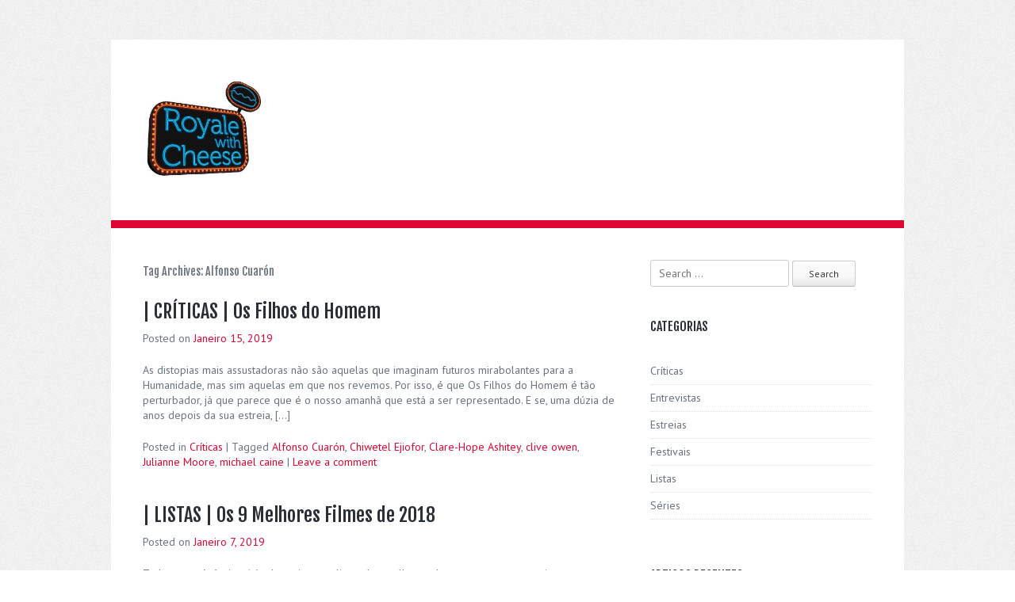

--- FILE ---
content_type: text/html; charset=UTF-8
request_url: http://royalewithcheese.pt/tag/alfonso-cuaron/
body_size: 62625
content:
<!DOCTYPE html>
<html lang="pt-PT">
<head>
<meta charset="UTF-8" />
<meta name="viewport" content="width=device-width" />
<title>Alfonso Cuarón | Royale With Cheese</title>
<link rel="profile" href="http://gmpg.org/xfn/11" />
<link rel="pingback" href="http://royalewithcheese.pt/xmlrpc.php" />

<link href='http://fonts.googleapis.com/css?family=Fjalla+One' rel='stylesheet' type='text/css'>
<link href='http://fonts.googleapis.com/css?family=PT+Sans:400,700' rel='stylesheet' type='text/css'>


<!--[if lt IE 9]>
<script src="http://royalewithcheese.pt/wp-content/themes/Mordor/js/html5.js" type="text/javascript"></script>
<![endif]-->

<meta name='robots' content='max-image-preview:large' />
	<style>img:is([sizes="auto" i], [sizes^="auto," i]) { contain-intrinsic-size: 3000px 1500px }</style>
	<link rel='dns-prefetch' href='//secure.gravatar.com' />
<link rel='dns-prefetch' href='//stats.wp.com' />
<link rel='dns-prefetch' href='//v0.wordpress.com' />
<link rel="alternate" type="application/rss+xml" title="Royale With Cheese &raquo; Feed" href="http://royalewithcheese.pt/feed/" />
<link rel="alternate" type="application/rss+xml" title="Royale With Cheese &raquo; Feed de comentários" href="http://royalewithcheese.pt/comments/feed/" />
<link rel="alternate" type="application/rss+xml" title="Feed de etiquetas Royale With Cheese &raquo; Alfonso Cuarón" href="http://royalewithcheese.pt/tag/alfonso-cuaron/feed/" />
<script type="text/javascript">
/* <![CDATA[ */
window._wpemojiSettings = {"baseUrl":"https:\/\/s.w.org\/images\/core\/emoji\/16.0.1\/72x72\/","ext":".png","svgUrl":"https:\/\/s.w.org\/images\/core\/emoji\/16.0.1\/svg\/","svgExt":".svg","source":{"concatemoji":"http:\/\/royalewithcheese.pt\/wp-includes\/js\/wp-emoji-release.min.js?ver=6.8.3"}};
/*! This file is auto-generated */
!function(s,n){var o,i,e;function c(e){try{var t={supportTests:e,timestamp:(new Date).valueOf()};sessionStorage.setItem(o,JSON.stringify(t))}catch(e){}}function p(e,t,n){e.clearRect(0,0,e.canvas.width,e.canvas.height),e.fillText(t,0,0);var t=new Uint32Array(e.getImageData(0,0,e.canvas.width,e.canvas.height).data),a=(e.clearRect(0,0,e.canvas.width,e.canvas.height),e.fillText(n,0,0),new Uint32Array(e.getImageData(0,0,e.canvas.width,e.canvas.height).data));return t.every(function(e,t){return e===a[t]})}function u(e,t){e.clearRect(0,0,e.canvas.width,e.canvas.height),e.fillText(t,0,0);for(var n=e.getImageData(16,16,1,1),a=0;a<n.data.length;a++)if(0!==n.data[a])return!1;return!0}function f(e,t,n,a){switch(t){case"flag":return n(e,"\ud83c\udff3\ufe0f\u200d\u26a7\ufe0f","\ud83c\udff3\ufe0f\u200b\u26a7\ufe0f")?!1:!n(e,"\ud83c\udde8\ud83c\uddf6","\ud83c\udde8\u200b\ud83c\uddf6")&&!n(e,"\ud83c\udff4\udb40\udc67\udb40\udc62\udb40\udc65\udb40\udc6e\udb40\udc67\udb40\udc7f","\ud83c\udff4\u200b\udb40\udc67\u200b\udb40\udc62\u200b\udb40\udc65\u200b\udb40\udc6e\u200b\udb40\udc67\u200b\udb40\udc7f");case"emoji":return!a(e,"\ud83e\udedf")}return!1}function g(e,t,n,a){var r="undefined"!=typeof WorkerGlobalScope&&self instanceof WorkerGlobalScope?new OffscreenCanvas(300,150):s.createElement("canvas"),o=r.getContext("2d",{willReadFrequently:!0}),i=(o.textBaseline="top",o.font="600 32px Arial",{});return e.forEach(function(e){i[e]=t(o,e,n,a)}),i}function t(e){var t=s.createElement("script");t.src=e,t.defer=!0,s.head.appendChild(t)}"undefined"!=typeof Promise&&(o="wpEmojiSettingsSupports",i=["flag","emoji"],n.supports={everything:!0,everythingExceptFlag:!0},e=new Promise(function(e){s.addEventListener("DOMContentLoaded",e,{once:!0})}),new Promise(function(t){var n=function(){try{var e=JSON.parse(sessionStorage.getItem(o));if("object"==typeof e&&"number"==typeof e.timestamp&&(new Date).valueOf()<e.timestamp+604800&&"object"==typeof e.supportTests)return e.supportTests}catch(e){}return null}();if(!n){if("undefined"!=typeof Worker&&"undefined"!=typeof OffscreenCanvas&&"undefined"!=typeof URL&&URL.createObjectURL&&"undefined"!=typeof Blob)try{var e="postMessage("+g.toString()+"("+[JSON.stringify(i),f.toString(),p.toString(),u.toString()].join(",")+"));",a=new Blob([e],{type:"text/javascript"}),r=new Worker(URL.createObjectURL(a),{name:"wpTestEmojiSupports"});return void(r.onmessage=function(e){c(n=e.data),r.terminate(),t(n)})}catch(e){}c(n=g(i,f,p,u))}t(n)}).then(function(e){for(var t in e)n.supports[t]=e[t],n.supports.everything=n.supports.everything&&n.supports[t],"flag"!==t&&(n.supports.everythingExceptFlag=n.supports.everythingExceptFlag&&n.supports[t]);n.supports.everythingExceptFlag=n.supports.everythingExceptFlag&&!n.supports.flag,n.DOMReady=!1,n.readyCallback=function(){n.DOMReady=!0}}).then(function(){return e}).then(function(){var e;n.supports.everything||(n.readyCallback(),(e=n.source||{}).concatemoji?t(e.concatemoji):e.wpemoji&&e.twemoji&&(t(e.twemoji),t(e.wpemoji)))}))}((window,document),window._wpemojiSettings);
/* ]]> */
</script>
<style id='wp-emoji-styles-inline-css' type='text/css'>

	img.wp-smiley, img.emoji {
		display: inline !important;
		border: none !important;
		box-shadow: none !important;
		height: 1em !important;
		width: 1em !important;
		margin: 0 0.07em !important;
		vertical-align: -0.1em !important;
		background: none !important;
		padding: 0 !important;
	}
</style>
<link rel='stylesheet' id='wp-block-library-css' href='http://royalewithcheese.pt/wp-includes/css/dist/block-library/style.min.css?ver=6.8.3' type='text/css' media='all' />
<style id='classic-theme-styles-inline-css' type='text/css'>
/*! This file is auto-generated */
.wp-block-button__link{color:#fff;background-color:#32373c;border-radius:9999px;box-shadow:none;text-decoration:none;padding:calc(.667em + 2px) calc(1.333em + 2px);font-size:1.125em}.wp-block-file__button{background:#32373c;color:#fff;text-decoration:none}
</style>
<link rel='stylesheet' id='mediaelement-css' href='http://royalewithcheese.pt/wp-includes/js/mediaelement/mediaelementplayer-legacy.min.css?ver=4.2.17' type='text/css' media='all' />
<link rel='stylesheet' id='wp-mediaelement-css' href='http://royalewithcheese.pt/wp-includes/js/mediaelement/wp-mediaelement.min.css?ver=6.8.3' type='text/css' media='all' />
<style id='jetpack-sharing-buttons-style-inline-css' type='text/css'>
.jetpack-sharing-buttons__services-list{display:flex;flex-direction:row;flex-wrap:wrap;gap:0;list-style-type:none;margin:5px;padding:0}.jetpack-sharing-buttons__services-list.has-small-icon-size{font-size:12px}.jetpack-sharing-buttons__services-list.has-normal-icon-size{font-size:16px}.jetpack-sharing-buttons__services-list.has-large-icon-size{font-size:24px}.jetpack-sharing-buttons__services-list.has-huge-icon-size{font-size:36px}@media print{.jetpack-sharing-buttons__services-list{display:none!important}}.editor-styles-wrapper .wp-block-jetpack-sharing-buttons{gap:0;padding-inline-start:0}ul.jetpack-sharing-buttons__services-list.has-background{padding:1.25em 2.375em}
</style>
<style id='global-styles-inline-css' type='text/css'>
:root{--wp--preset--aspect-ratio--square: 1;--wp--preset--aspect-ratio--4-3: 4/3;--wp--preset--aspect-ratio--3-4: 3/4;--wp--preset--aspect-ratio--3-2: 3/2;--wp--preset--aspect-ratio--2-3: 2/3;--wp--preset--aspect-ratio--16-9: 16/9;--wp--preset--aspect-ratio--9-16: 9/16;--wp--preset--color--black: #000000;--wp--preset--color--cyan-bluish-gray: #abb8c3;--wp--preset--color--white: #ffffff;--wp--preset--color--pale-pink: #f78da7;--wp--preset--color--vivid-red: #cf2e2e;--wp--preset--color--luminous-vivid-orange: #ff6900;--wp--preset--color--luminous-vivid-amber: #fcb900;--wp--preset--color--light-green-cyan: #7bdcb5;--wp--preset--color--vivid-green-cyan: #00d084;--wp--preset--color--pale-cyan-blue: #8ed1fc;--wp--preset--color--vivid-cyan-blue: #0693e3;--wp--preset--color--vivid-purple: #9b51e0;--wp--preset--gradient--vivid-cyan-blue-to-vivid-purple: linear-gradient(135deg,rgba(6,147,227,1) 0%,rgb(155,81,224) 100%);--wp--preset--gradient--light-green-cyan-to-vivid-green-cyan: linear-gradient(135deg,rgb(122,220,180) 0%,rgb(0,208,130) 100%);--wp--preset--gradient--luminous-vivid-amber-to-luminous-vivid-orange: linear-gradient(135deg,rgba(252,185,0,1) 0%,rgba(255,105,0,1) 100%);--wp--preset--gradient--luminous-vivid-orange-to-vivid-red: linear-gradient(135deg,rgba(255,105,0,1) 0%,rgb(207,46,46) 100%);--wp--preset--gradient--very-light-gray-to-cyan-bluish-gray: linear-gradient(135deg,rgb(238,238,238) 0%,rgb(169,184,195) 100%);--wp--preset--gradient--cool-to-warm-spectrum: linear-gradient(135deg,rgb(74,234,220) 0%,rgb(151,120,209) 20%,rgb(207,42,186) 40%,rgb(238,44,130) 60%,rgb(251,105,98) 80%,rgb(254,248,76) 100%);--wp--preset--gradient--blush-light-purple: linear-gradient(135deg,rgb(255,206,236) 0%,rgb(152,150,240) 100%);--wp--preset--gradient--blush-bordeaux: linear-gradient(135deg,rgb(254,205,165) 0%,rgb(254,45,45) 50%,rgb(107,0,62) 100%);--wp--preset--gradient--luminous-dusk: linear-gradient(135deg,rgb(255,203,112) 0%,rgb(199,81,192) 50%,rgb(65,88,208) 100%);--wp--preset--gradient--pale-ocean: linear-gradient(135deg,rgb(255,245,203) 0%,rgb(182,227,212) 50%,rgb(51,167,181) 100%);--wp--preset--gradient--electric-grass: linear-gradient(135deg,rgb(202,248,128) 0%,rgb(113,206,126) 100%);--wp--preset--gradient--midnight: linear-gradient(135deg,rgb(2,3,129) 0%,rgb(40,116,252) 100%);--wp--preset--font-size--small: 13px;--wp--preset--font-size--medium: 20px;--wp--preset--font-size--large: 36px;--wp--preset--font-size--x-large: 42px;--wp--preset--spacing--20: 0.44rem;--wp--preset--spacing--30: 0.67rem;--wp--preset--spacing--40: 1rem;--wp--preset--spacing--50: 1.5rem;--wp--preset--spacing--60: 2.25rem;--wp--preset--spacing--70: 3.38rem;--wp--preset--spacing--80: 5.06rem;--wp--preset--shadow--natural: 6px 6px 9px rgba(0, 0, 0, 0.2);--wp--preset--shadow--deep: 12px 12px 50px rgba(0, 0, 0, 0.4);--wp--preset--shadow--sharp: 6px 6px 0px rgba(0, 0, 0, 0.2);--wp--preset--shadow--outlined: 6px 6px 0px -3px rgba(255, 255, 255, 1), 6px 6px rgba(0, 0, 0, 1);--wp--preset--shadow--crisp: 6px 6px 0px rgba(0, 0, 0, 1);}:where(.is-layout-flex){gap: 0.5em;}:where(.is-layout-grid){gap: 0.5em;}body .is-layout-flex{display: flex;}.is-layout-flex{flex-wrap: wrap;align-items: center;}.is-layout-flex > :is(*, div){margin: 0;}body .is-layout-grid{display: grid;}.is-layout-grid > :is(*, div){margin: 0;}:where(.wp-block-columns.is-layout-flex){gap: 2em;}:where(.wp-block-columns.is-layout-grid){gap: 2em;}:where(.wp-block-post-template.is-layout-flex){gap: 1.25em;}:where(.wp-block-post-template.is-layout-grid){gap: 1.25em;}.has-black-color{color: var(--wp--preset--color--black) !important;}.has-cyan-bluish-gray-color{color: var(--wp--preset--color--cyan-bluish-gray) !important;}.has-white-color{color: var(--wp--preset--color--white) !important;}.has-pale-pink-color{color: var(--wp--preset--color--pale-pink) !important;}.has-vivid-red-color{color: var(--wp--preset--color--vivid-red) !important;}.has-luminous-vivid-orange-color{color: var(--wp--preset--color--luminous-vivid-orange) !important;}.has-luminous-vivid-amber-color{color: var(--wp--preset--color--luminous-vivid-amber) !important;}.has-light-green-cyan-color{color: var(--wp--preset--color--light-green-cyan) !important;}.has-vivid-green-cyan-color{color: var(--wp--preset--color--vivid-green-cyan) !important;}.has-pale-cyan-blue-color{color: var(--wp--preset--color--pale-cyan-blue) !important;}.has-vivid-cyan-blue-color{color: var(--wp--preset--color--vivid-cyan-blue) !important;}.has-vivid-purple-color{color: var(--wp--preset--color--vivid-purple) !important;}.has-black-background-color{background-color: var(--wp--preset--color--black) !important;}.has-cyan-bluish-gray-background-color{background-color: var(--wp--preset--color--cyan-bluish-gray) !important;}.has-white-background-color{background-color: var(--wp--preset--color--white) !important;}.has-pale-pink-background-color{background-color: var(--wp--preset--color--pale-pink) !important;}.has-vivid-red-background-color{background-color: var(--wp--preset--color--vivid-red) !important;}.has-luminous-vivid-orange-background-color{background-color: var(--wp--preset--color--luminous-vivid-orange) !important;}.has-luminous-vivid-amber-background-color{background-color: var(--wp--preset--color--luminous-vivid-amber) !important;}.has-light-green-cyan-background-color{background-color: var(--wp--preset--color--light-green-cyan) !important;}.has-vivid-green-cyan-background-color{background-color: var(--wp--preset--color--vivid-green-cyan) !important;}.has-pale-cyan-blue-background-color{background-color: var(--wp--preset--color--pale-cyan-blue) !important;}.has-vivid-cyan-blue-background-color{background-color: var(--wp--preset--color--vivid-cyan-blue) !important;}.has-vivid-purple-background-color{background-color: var(--wp--preset--color--vivid-purple) !important;}.has-black-border-color{border-color: var(--wp--preset--color--black) !important;}.has-cyan-bluish-gray-border-color{border-color: var(--wp--preset--color--cyan-bluish-gray) !important;}.has-white-border-color{border-color: var(--wp--preset--color--white) !important;}.has-pale-pink-border-color{border-color: var(--wp--preset--color--pale-pink) !important;}.has-vivid-red-border-color{border-color: var(--wp--preset--color--vivid-red) !important;}.has-luminous-vivid-orange-border-color{border-color: var(--wp--preset--color--luminous-vivid-orange) !important;}.has-luminous-vivid-amber-border-color{border-color: var(--wp--preset--color--luminous-vivid-amber) !important;}.has-light-green-cyan-border-color{border-color: var(--wp--preset--color--light-green-cyan) !important;}.has-vivid-green-cyan-border-color{border-color: var(--wp--preset--color--vivid-green-cyan) !important;}.has-pale-cyan-blue-border-color{border-color: var(--wp--preset--color--pale-cyan-blue) !important;}.has-vivid-cyan-blue-border-color{border-color: var(--wp--preset--color--vivid-cyan-blue) !important;}.has-vivid-purple-border-color{border-color: var(--wp--preset--color--vivid-purple) !important;}.has-vivid-cyan-blue-to-vivid-purple-gradient-background{background: var(--wp--preset--gradient--vivid-cyan-blue-to-vivid-purple) !important;}.has-light-green-cyan-to-vivid-green-cyan-gradient-background{background: var(--wp--preset--gradient--light-green-cyan-to-vivid-green-cyan) !important;}.has-luminous-vivid-amber-to-luminous-vivid-orange-gradient-background{background: var(--wp--preset--gradient--luminous-vivid-amber-to-luminous-vivid-orange) !important;}.has-luminous-vivid-orange-to-vivid-red-gradient-background{background: var(--wp--preset--gradient--luminous-vivid-orange-to-vivid-red) !important;}.has-very-light-gray-to-cyan-bluish-gray-gradient-background{background: var(--wp--preset--gradient--very-light-gray-to-cyan-bluish-gray) !important;}.has-cool-to-warm-spectrum-gradient-background{background: var(--wp--preset--gradient--cool-to-warm-spectrum) !important;}.has-blush-light-purple-gradient-background{background: var(--wp--preset--gradient--blush-light-purple) !important;}.has-blush-bordeaux-gradient-background{background: var(--wp--preset--gradient--blush-bordeaux) !important;}.has-luminous-dusk-gradient-background{background: var(--wp--preset--gradient--luminous-dusk) !important;}.has-pale-ocean-gradient-background{background: var(--wp--preset--gradient--pale-ocean) !important;}.has-electric-grass-gradient-background{background: var(--wp--preset--gradient--electric-grass) !important;}.has-midnight-gradient-background{background: var(--wp--preset--gradient--midnight) !important;}.has-small-font-size{font-size: var(--wp--preset--font-size--small) !important;}.has-medium-font-size{font-size: var(--wp--preset--font-size--medium) !important;}.has-large-font-size{font-size: var(--wp--preset--font-size--large) !important;}.has-x-large-font-size{font-size: var(--wp--preset--font-size--x-large) !important;}
:where(.wp-block-post-template.is-layout-flex){gap: 1.25em;}:where(.wp-block-post-template.is-layout-grid){gap: 1.25em;}
:where(.wp-block-columns.is-layout-flex){gap: 2em;}:where(.wp-block-columns.is-layout-grid){gap: 2em;}
:root :where(.wp-block-pullquote){font-size: 1.5em;line-height: 1.6;}
</style>
<link rel='stylesheet' id='style-css' href='http://royalewithcheese.pt/wp-content/themes/Mordor/style.css?ver=6.8.3' type='text/css' media='all' />
<link rel='stylesheet' id='grid-css' href='http://royalewithcheese.pt/wp-content/themes/Mordor/css/grid.css?ver=6.8.3' type='text/css' media='all' />
<link rel='stylesheet' id='theme-css' href='http://royalewithcheese.pt/wp-content/themes/Mordor/css/theme.css?ver=6.8.3' type='text/css' media='all' />
<link rel='stylesheet' id='flexslider-css' href='http://royalewithcheese.pt/wp-content/themes/Mordor/css/flexslider.css?ver=6.8.3' type='text/css' media='all' />
<script type="text/javascript" src="http://royalewithcheese.pt/wp-includes/js/jquery/jquery.min.js?ver=3.7.1" id="jquery-core-js"></script>
<script type="text/javascript" src="http://royalewithcheese.pt/wp-includes/js/jquery/jquery-migrate.min.js?ver=3.4.1" id="jquery-migrate-js"></script>
<link rel="https://api.w.org/" href="http://royalewithcheese.pt/wp-json/" /><link rel="alternate" title="JSON" type="application/json" href="http://royalewithcheese.pt/wp-json/wp/v2/tags/1894" /><link rel="EditURI" type="application/rsd+xml" title="RSD" href="http://royalewithcheese.pt/xmlrpc.php?rsd" />
<meta name="generator" content="WordPress 6.8.3" />
	<style>img#wpstats{display:none}</style>
		
<!-- Jetpack Open Graph Tags -->
<meta property="og:type" content="website" />
<meta property="og:title" content="Alfonso Cuarón &#8211; Royale With Cheese" />
<meta property="og:url" content="http://royalewithcheese.pt/tag/alfonso-cuaron/" />
<meta property="og:site_name" content="Royale With Cheese" />
<meta property="og:image" content="https://s0.wp.com/i/blank.jpg" />
<meta property="og:image:width" content="200" />
<meta property="og:image:height" content="200" />
<meta property="og:image:alt" content="" />
<meta property="og:locale" content="pt_PT" />

<!-- End Jetpack Open Graph Tags -->
</head>

<body class="archive tag tag-alfonso-cuaron tag-1894 wp-theme-Mordor">
<div id="page" class="hfeed site ">
	
	<header id="masthead" class="site-header container_12 cf" role="banner">
		<div class="grid_4">
			
					<h1 class="site-title logo"><a class="mylogo" rel="home" href="http://royalewithcheese.pt/" title="Royale With Cheese"><img relWidth="150" relHeight="300" id="ft_logo" src="http://royalewithcheese.pt/wp-content/uploads/2016/08/imageedit_2_5277765907.jpg" alt="" /></a></h1>
	
			
		</div>
		<div class="grid_8">
				</div>
	</header><!-- #masthead .site-header -->

	<div id="main" class="site-main"><div class="container_12 main-cover cf">
		<section id="primary" class="content-area grid_8">
			<div id="content" class="site-content" role="main">

			
				<header class="page-header">
					<h1 class="page-title">
						Tag Archives: <span>Alfonso Cuarón</span>					</h1>
									</header><!-- .page-header -->

								
					
<article id="post-4014" class="post-4014 post type-post status-publish format-standard has-post-thumbnail hentry category-criticas tag-alfonso-cuaron tag-chiwetel-ejiofor tag-clare-hope-ashitey tag-clive-owen tag-julianne-moore tag-michael-caine">
	<header class="entry-header">
		<h1 class="entry-title"><a href="http://royalewithcheese.pt/2019/01/15/criticas-os-filhos-do-homem/" title="Permalink to | CRÍTICAS | Os Filhos do Homem" rel="bookmark">| CRÍTICAS | Os Filhos do Homem</a></h1>

				<div class="entry-meta">
			Posted on <a href="http://royalewithcheese.pt/2019/01/15/criticas-os-filhos-do-homem/" title="12:33 pm" rel="bookmark"><time class="entry-date" datetime="2019-01-15T12:33:15+00:00" pubdate>Janeiro 15, 2019</time></a><span class="byline"> by <span class="author vcard"><a class="url fn n" href="http://royalewithcheese.pt/author/dermot/" title="View all posts by dermot" rel="author">dermot</a></span></span>		</div><!-- .entry-meta -->
			</header><!-- .entry-header -->


	<div class="entry-summary">
		<p>As distopias mais assustadoras não são aquelas que imaginam futuros mirabolantes para a Humanidade, mas sim aquelas em que nos revemos. Por isso, é que Os Filhos do Homem é tão perturbador, já que parece que é o nosso amanhã que está a ser representado. E se, uma dúzia de anos depois da sua estreia, [&hellip;]</p>
	</div><!-- .entry-summary -->


	<footer class="entry-meta">
								<span class="cat-links">
				Posted in <a href="http://royalewithcheese.pt/category/criticas/" rel="category tag">Críticas</a>			</span>
			
						<span class="sep"> | </span>
			<span class="tag-links">
				Tagged <a href="http://royalewithcheese.pt/tag/alfonso-cuaron/" rel="tag">Alfonso Cuarón</a>, <a href="http://royalewithcheese.pt/tag/chiwetel-ejiofor/" rel="tag">Chiwetel Ejiofor</a>, <a href="http://royalewithcheese.pt/tag/clare-hope-ashitey/" rel="tag">Clare-Hope Ashitey</a>, <a href="http://royalewithcheese.pt/tag/clive-owen/" rel="tag">clive owen</a>, <a href="http://royalewithcheese.pt/tag/julianne-moore/" rel="tag">Julianne Moore</a>, <a href="http://royalewithcheese.pt/tag/michael-caine/" rel="tag">michael caine</a>			</span>
					
				<span class="sep"> | </span>
		<span class="comments-link"><a href="http://royalewithcheese.pt/2019/01/15/criticas-os-filhos-do-homem/#respond">Leave a comment</a></span>
		
			</footer><!-- .entry-meta -->
</article><!-- #post-4014 -->

				
					
<article id="post-4023" class="post-4023 post type-post status-publish format-standard has-post-thumbnail hentry category-listas tag-2337 tag-alfonso-cuaron tag-armando-iannucci tag-bruno-de-almeida tag-hannah-gadsby tag-hirokazu-koreeda tag-john-krasinski tag-melhores-filmes-de-2018 tag-netflix tag-sean-baker tag-spike-lee tag-xavier-legrand tag-yorgos-lanthimos">
	<header class="entry-header">
		<h1 class="entry-title"><a href="http://royalewithcheese.pt/2019/01/07/criticas-os-9-melhores-filmes-de-2018/" title="Permalink to | LISTAS | Os 9 Melhores Filmes de 2018" rel="bookmark">| LISTAS | Os 9 Melhores Filmes de 2018</a></h1>

				<div class="entry-meta">
			Posted on <a href="http://royalewithcheese.pt/2019/01/07/criticas-os-9-melhores-filmes-de-2018/" title="4:41 pm" rel="bookmark"><time class="entry-date" datetime="2019-01-07T16:41:35+00:00" pubdate>Janeiro 7, 2019</time></a><span class="byline"> by <span class="author vcard"><a class="url fn n" href="http://royalewithcheese.pt/author/dermot/" title="View all posts by dermot" rel="author">dermot</a></span></span>		</div><!-- .entry-meta -->
			</header><!-- .entry-header -->


	<div class="entry-summary">
		<p>Todos anos é tão inevitável surgirem as listas dos melhores do ano, como o respectivo texto a acompanhar a dizer como foi difícil fazer a escolha. No entanto, este ano a coisa não podia ser mais sincera. É que foi mesmo difícil escolher os melhores. E não por terem sido muitos&#8230; Por isso, este ano [&hellip;]</p>
	</div><!-- .entry-summary -->


	<footer class="entry-meta">
								<span class="cat-links">
				Posted in <a href="http://royalewithcheese.pt/category/listas/" rel="category tag">Listas</a>			</span>
			
						<span class="sep"> | </span>
			<span class="tag-links">
				Tagged <a href="http://royalewithcheese.pt/tag/2018/" rel="tag">2018</a>, <a href="http://royalewithcheese.pt/tag/alfonso-cuaron/" rel="tag">Alfonso Cuarón</a>, <a href="http://royalewithcheese.pt/tag/armando-iannucci/" rel="tag">Armando Iannucci</a>, <a href="http://royalewithcheese.pt/tag/bruno-de-almeida/" rel="tag">bruno de almeida</a>, <a href="http://royalewithcheese.pt/tag/hannah-gadsby/" rel="tag">hannah gadsby</a>, <a href="http://royalewithcheese.pt/tag/hirokazu-koreeda/" rel="tag">Hirokazu Koreeda</a>, <a href="http://royalewithcheese.pt/tag/john-krasinski/" rel="tag">John Krasinski</a>, <a href="http://royalewithcheese.pt/tag/melhores-filmes-de-2018/" rel="tag">melhores filmes de 2018</a>, <a href="http://royalewithcheese.pt/tag/netflix/" rel="tag">netflix</a>, <a href="http://royalewithcheese.pt/tag/sean-baker/" rel="tag">sean baker</a>, <a href="http://royalewithcheese.pt/tag/spike-lee/" rel="tag">Spike Lee</a>, <a href="http://royalewithcheese.pt/tag/xavier-legrand/" rel="tag">Xavier Legrand</a>, <a href="http://royalewithcheese.pt/tag/yorgos-lanthimos/" rel="tag">yorgos lanthimos</a>			</span>
					
				<span class="sep"> | </span>
		<span class="comments-link"><a href="http://royalewithcheese.pt/2019/01/07/criticas-os-9-melhores-filmes-de-2018/#respond">Leave a comment</a></span>
		
			</footer><!-- .entry-meta -->
</article><!-- #post-4023 -->

				
					
<article id="post-3969" class="post-3969 post type-post status-publish format-standard has-post-thumbnail hentry category-listas tag-2337 tag-adam-driver tag-alfonso-cuaron tag-bart-layton tag-boots-riley tag-childish-gambino tag-coralie-fargeat tag-denzel-washington tag-drew-barrymore tag-drew-goddard tag-jeff-bridges tag-joaquin-phoenix tag-katharina-muckstein tag-kevin-spacey tag-lars-von-trier tag-lynne-ramsay tag-matilda-lutz tag-matt-dillon tag-melhores-filmes-de-2018 tag-mr-bubz tag-netflix tag-pawel-pawlikowski tag-sara-galvao tag-sophie-stockinger tag-spike-lee">
	<header class="entry-header">
		<h1 class="entry-title"><a href="http://royalewithcheese.pt/2018/12/30/lista-os-melhores-filmes-de-2018-da-sara-galvao-feito-em-cima-do-joelho/" title="Permalink to | LISTA | Os Melhores Filmes de 2018 da Sara Galvão (feito em cima do joelho)" rel="bookmark">| LISTA | Os Melhores Filmes de 2018 da Sara Galvão (feito em cima do joelho)</a></h1>

				<div class="entry-meta">
			Posted on <a href="http://royalewithcheese.pt/2018/12/30/lista-os-melhores-filmes-de-2018-da-sara-galvao-feito-em-cima-do-joelho/" title="7:34 pm" rel="bookmark"><time class="entry-date" datetime="2018-12-30T19:34:10+00:00" pubdate>Dezembro 30, 2018</time></a><span class="byline"> by <span class="author vcard"><a class="url fn n" href="http://royalewithcheese.pt/author/dermot/" title="View all posts by dermot" rel="author">dermot</a></span></span>		</div><!-- .entry-meta -->
			</header><!-- .entry-header -->


	<div class="entry-summary">
		<p>Mais inevitável que o bacalhau na mesa de consoada, são as listas de melhores do ano. Melhores livros, melhores álbuns, melhores maneiras de rolar do sofá para o frigorífico gastando o mínimo de calorias e, claro está, quando nos armamos em cinéfilos o resto do ano, melhores filmes. Isto é extremamente injusto por três razões. [&hellip;]</p>
	</div><!-- .entry-summary -->


	<footer class="entry-meta">
								<span class="cat-links">
				Posted in <a href="http://royalewithcheese.pt/category/listas/" rel="category tag">Listas</a>			</span>
			
						<span class="sep"> | </span>
			<span class="tag-links">
				Tagged <a href="http://royalewithcheese.pt/tag/2018/" rel="tag">2018</a>, <a href="http://royalewithcheese.pt/tag/adam-driver/" rel="tag">adam driver</a>, <a href="http://royalewithcheese.pt/tag/alfonso-cuaron/" rel="tag">Alfonso Cuarón</a>, <a href="http://royalewithcheese.pt/tag/bart-layton/" rel="tag">bart layton</a>, <a href="http://royalewithcheese.pt/tag/boots-riley/" rel="tag">boots riley</a>, <a href="http://royalewithcheese.pt/tag/childish-gambino/" rel="tag">childish gambino</a>, <a href="http://royalewithcheese.pt/tag/coralie-fargeat/" rel="tag">Coralie Fargeat</a>, <a href="http://royalewithcheese.pt/tag/denzel-washington/" rel="tag">denzel washington</a>, <a href="http://royalewithcheese.pt/tag/drew-barrymore/" rel="tag">drew barrymore</a>, <a href="http://royalewithcheese.pt/tag/drew-goddard/" rel="tag">drew goddard</a>, <a href="http://royalewithcheese.pt/tag/jeff-bridges/" rel="tag">jeff bridges</a>, <a href="http://royalewithcheese.pt/tag/joaquin-phoenix/" rel="tag">Joaquin Phoenix</a>, <a href="http://royalewithcheese.pt/tag/katharina-muckstein/" rel="tag">Katharina Mückstein</a>, <a href="http://royalewithcheese.pt/tag/kevin-spacey/" rel="tag">kevin spacey</a>, <a href="http://royalewithcheese.pt/tag/lars-von-trier/" rel="tag">lars von trier</a>, <a href="http://royalewithcheese.pt/tag/lynne-ramsay/" rel="tag">Lynne Ramsay</a>, <a href="http://royalewithcheese.pt/tag/matilda-lutz/" rel="tag">matilda lutz</a>, <a href="http://royalewithcheese.pt/tag/matt-dillon/" rel="tag">matt dillon</a>, <a href="http://royalewithcheese.pt/tag/melhores-filmes-de-2018/" rel="tag">melhores filmes de 2018</a>, <a href="http://royalewithcheese.pt/tag/mr-bubz/" rel="tag">mr. bubz</a>, <a href="http://royalewithcheese.pt/tag/netflix/" rel="tag">netflix</a>, <a href="http://royalewithcheese.pt/tag/pawel-pawlikowski/" rel="tag">Pawel Pawlikowski</a>, <a href="http://royalewithcheese.pt/tag/sara-galvao/" rel="tag">sara galvão</a>, <a href="http://royalewithcheese.pt/tag/sophie-stockinger/" rel="tag">Sophie Stockinger</a>, <a href="http://royalewithcheese.pt/tag/spike-lee/" rel="tag">Spike Lee</a>			</span>
					
				<span class="sep"> | </span>
		<span class="comments-link"><a href="http://royalewithcheese.pt/2018/12/30/lista-os-melhores-filmes-de-2018-da-sara-galvao-feito-em-cima-do-joelho/#respond">Leave a comment</a></span>
		
			</footer><!-- .entry-meta -->
</article><!-- #post-3969 -->

				
					
<article id="post-3943" class="post-3943 post type-post status-publish format-standard has-post-thumbnail hentry category-listas tag-alfonso-cuaron tag-alice-rohrwacher tag-daniela-love tag-gustav-moller tag-martin-mcdonagh tag-melhores-filmes-de-2018 tag-motelx tag-netflix tag-pawel-pawlikowski tag-pedro-augusto-almeida tag-sandi-tan tag-sean-baker tag-spike-lee tag-vanessa-paradis tag-yann-gonzalez">
	<header class="entry-header">
		<h1 class="entry-title"><a href="http://royalewithcheese.pt/2018/12/28/lista-os-5-melhores-filmes-de-2018-da-daniela-love-e-mais-alguns/" title="Permalink to | LISTA | Os 5 Melhores Filmes de 2018 da Daniela Love (e mais alguns)" rel="bookmark">| LISTA | Os 5 Melhores Filmes de 2018 da Daniela Love (e mais alguns)</a></h1>

				<div class="entry-meta">
			Posted on <a href="http://royalewithcheese.pt/2018/12/28/lista-os-5-melhores-filmes-de-2018-da-daniela-love-e-mais-alguns/" title="10:13 am" rel="bookmark"><time class="entry-date" datetime="2018-12-28T10:13:29+00:00" pubdate>Dezembro 28, 2018</time></a><span class="byline"> by <span class="author vcard"><a class="url fn n" href="http://royalewithcheese.pt/author/dermot/" title="View all posts by dermot" rel="author">dermot</a></span></span>		</div><!-- .entry-meta -->
			</header><!-- .entry-header -->


	<div class="entry-summary">
		<p>A Daniela Love esteve, no ano passado, envolvida em alguns dos mais relevantes momentos da cinematografia nacional. Foi a protagonista de A Floresta das Almas Perdidas, filme de terror português com estreia comercial em sala e tudo; esteve no Ramiro, o último do Manuel Mozos (vénias); e fez a curta do Pedro Augusto Almeida que [&hellip;]</p>
	</div><!-- .entry-summary -->


	<footer class="entry-meta">
								<span class="cat-links">
				Posted in <a href="http://royalewithcheese.pt/category/listas/" rel="category tag">Listas</a>			</span>
			
						<span class="sep"> | </span>
			<span class="tag-links">
				Tagged <a href="http://royalewithcheese.pt/tag/alfonso-cuaron/" rel="tag">Alfonso Cuarón</a>, <a href="http://royalewithcheese.pt/tag/alice-rohrwacher/" rel="tag">Alice Rohrwacher</a>, <a href="http://royalewithcheese.pt/tag/daniela-love/" rel="tag">Daniela Love</a>, <a href="http://royalewithcheese.pt/tag/gustav-moller/" rel="tag">Gustav Möller</a>, <a href="http://royalewithcheese.pt/tag/martin-mcdonagh/" rel="tag">Martin McDonagh</a>, <a href="http://royalewithcheese.pt/tag/melhores-filmes-de-2018/" rel="tag">melhores filmes de 2018</a>, <a href="http://royalewithcheese.pt/tag/motelx/" rel="tag">motelx</a>, <a href="http://royalewithcheese.pt/tag/netflix/" rel="tag">netflix</a>, <a href="http://royalewithcheese.pt/tag/pawel-pawlikowski/" rel="tag">Pawel Pawlikowski</a>, <a href="http://royalewithcheese.pt/tag/pedro-augusto-almeida/" rel="tag">pedro augusto almeida</a>, <a href="http://royalewithcheese.pt/tag/sandi-tan/" rel="tag">sandi tan</a>, <a href="http://royalewithcheese.pt/tag/sean-baker/" rel="tag">sean baker</a>, <a href="http://royalewithcheese.pt/tag/spike-lee/" rel="tag">Spike Lee</a>, <a href="http://royalewithcheese.pt/tag/vanessa-paradis/" rel="tag">vanessa paradis</a>, <a href="http://royalewithcheese.pt/tag/yann-gonzalez/" rel="tag">yann gonzalez</a>			</span>
					
				<span class="sep"> | </span>
		<span class="comments-link"><a href="http://royalewithcheese.pt/2018/12/28/lista-os-5-melhores-filmes-de-2018-da-daniela-love-e-mais-alguns/#respond">Leave a comment</a></span>
		
			</footer><!-- .entry-meta -->
</article><!-- #post-3943 -->

				
					
<article id="post-3887" class="post-3887 post type-post status-publish format-standard has-post-thumbnail hentry category-criticas tag-alfonso-cuaron tag-diego-cortina-autrey tag-marina-de-tavira tag-netflix tag-yalitza-aparicio">
	<header class="entry-header">
		<h1 class="entry-title"><a href="http://royalewithcheese.pt/2018/12/19/criticas-roma/" title="Permalink to | CRÍTICAS | Roma" rel="bookmark">| CRÍTICAS | Roma</a></h1>

				<div class="entry-meta">
			Posted on <a href="http://royalewithcheese.pt/2018/12/19/criticas-roma/" title="11:57 am" rel="bookmark"><time class="entry-date" datetime="2018-12-19T11:57:15+00:00" pubdate>Dezembro 19, 2018</time></a><span class="byline"> by <span class="author vcard"><a class="url fn n" href="http://royalewithcheese.pt/author/dermot/" title="View all posts by dermot" rel="author">dermot</a></span></span>		</div><!-- .entry-meta -->
			</header><!-- .entry-header -->


	<div class="entry-summary">
		<p>Alfonso Cuarón não filmava há 5 anos, desde Gravidade. E este seu regresso não podia ser mais diferente do filme antecessor. Roma é um filme pessoal e quase artesanal, ao contrário do fogo-de-artifício e da masturbação digital do seu premiado blockbuster espacial, rodado no México. E se bem nos lembramos, a última vez que o [&hellip;]</p>
	</div><!-- .entry-summary -->


	<footer class="entry-meta">
								<span class="cat-links">
				Posted in <a href="http://royalewithcheese.pt/category/criticas/" rel="category tag">Críticas</a>			</span>
			
						<span class="sep"> | </span>
			<span class="tag-links">
				Tagged <a href="http://royalewithcheese.pt/tag/alfonso-cuaron/" rel="tag">Alfonso Cuarón</a>, <a href="http://royalewithcheese.pt/tag/diego-cortina-autrey/" rel="tag">Diego Cortina Autrey</a>, <a href="http://royalewithcheese.pt/tag/marina-de-tavira/" rel="tag">Marina de Tavira</a>, <a href="http://royalewithcheese.pt/tag/netflix/" rel="tag">netflix</a>, <a href="http://royalewithcheese.pt/tag/yalitza-aparicio/" rel="tag">Yalitza Aparicio</a>			</span>
					
				<span class="sep"> | </span>
		<span class="comments-link"><a href="http://royalewithcheese.pt/2018/12/19/criticas-roma/#respond">Leave a comment</a></span>
		
			</footer><!-- .entry-meta -->
</article><!-- #post-3887 -->

				
					
<article id="post-3116" class="post-3116 post type-post status-publish format-standard has-post-thumbnail hentry category-criticas tag-alfonso-cuaron tag-ed-harris tag-george-clooney tag-sandra-bullock">
	<header class="entry-header">
		<h1 class="entry-title"><a href="http://royalewithcheese.pt/2018/06/15/criticas-gravidade/" title="Permalink to | CRÍTICAS | Gravidade" rel="bookmark">| CRÍTICAS | Gravidade</a></h1>

				<div class="entry-meta">
			Posted on <a href="http://royalewithcheese.pt/2018/06/15/criticas-gravidade/" title="9:47 am" rel="bookmark"><time class="entry-date" datetime="2018-06-15T09:47:46+00:00" pubdate>Junho 15, 2018</time></a><span class="byline"> by <span class="author vcard"><a class="url fn n" href="http://royalewithcheese.pt/author/dermot/" title="View all posts by dermot" rel="author">dermot</a></span></span>		</div><!-- .entry-meta -->
			</header><!-- .entry-header -->


	<div class="entry-summary">
		<p>Se houve coisa que aprendemos com Alien &#8211; O Oitavo Passageiro foi que, no espaço, ninguém nos ouve gritar. Gravidade explora isso ao máximo, isolando dois (um?) astronautas no espaço, sem contacto com Houston, apenas entregues a si próprios na derradeira demanda de sobreviverem num ambiente sem som, mas também sem gravidade e, acima de tudo, sem rede. Os [&hellip;]</p>
	</div><!-- .entry-summary -->


	<footer class="entry-meta">
								<span class="cat-links">
				Posted in <a href="http://royalewithcheese.pt/category/criticas/" rel="category tag">Críticas</a>			</span>
			
						<span class="sep"> | </span>
			<span class="tag-links">
				Tagged <a href="http://royalewithcheese.pt/tag/alfonso-cuaron/" rel="tag">Alfonso Cuarón</a>, <a href="http://royalewithcheese.pt/tag/ed-harris/" rel="tag">Ed Harris</a>, <a href="http://royalewithcheese.pt/tag/george-clooney/" rel="tag">george clooney</a>, <a href="http://royalewithcheese.pt/tag/sandra-bullock/" rel="tag">Sandra Bullock</a>			</span>
					
				<span class="sep"> | </span>
		<span class="comments-link"><a href="http://royalewithcheese.pt/2018/06/15/criticas-gravidade/#respond">Leave a comment</a></span>
		
			</footer><!-- .entry-meta -->
</article><!-- #post-3116 -->

				
				<div class="paginate ">
									</div>

			
			</div><!-- #content .site-content -->
		</section><!-- #primary .content-area -->

		<div id="secondary" class="widget-area grid_4" role="complementary">
			
			<aside id="search-2" class="widget widget_search">	<form method="get" id="searchform" action="http://royalewithcheese.pt/" role="search">
		<label for="s" class="assistive-text">Search</label>
		<input type="text" class="field" name="s" value="" id="s" placeholder="Search &hellip;" />
		<input type="submit" class="submit" name="submit" id="searchsubmit" value="Search" />
	</form>
</aside><aside id="categories-2" class="widget widget_categories"><h1 class="widget-title">Categorias</h1>
			<ul>
					<li class="cat-item cat-item-3"><a href="http://royalewithcheese.pt/category/criticas/">Críticas</a>
</li>
	<li class="cat-item cat-item-274"><a href="http://royalewithcheese.pt/category/entrevistas/">Entrevistas</a>
</li>
	<li class="cat-item cat-item-2"><a href="http://royalewithcheese.pt/category/estreias/">Estreias</a>
</li>
	<li class="cat-item cat-item-184"><a href="http://royalewithcheese.pt/category/festivais/">Festivais</a>
</li>
	<li class="cat-item cat-item-173"><a href="http://royalewithcheese.pt/category/listas/">Listas</a>
</li>
	<li class="cat-item cat-item-487"><a href="http://royalewithcheese.pt/category/series/">Séries</a>
</li>
			</ul>

			</aside>
		<aside id="recent-posts-2" class="widget widget_recent_entries">
		<h1 class="widget-title">Artigos recentes</h1>
		<ul>
											<li>
					<a href="http://royalewithcheese.pt/2026/01/16/criticas-mata-te-amor/">| CRÍTICAS | Mata-te, Amor</a>
									</li>
											<li>
					<a href="http://royalewithcheese.pt/2026/01/09/criticas-bullet-train-comboio-bala/">| CRÍTICAS | Bullet Train &#8211; Comboio Bala</a>
									</li>
											<li>
					<a href="http://royalewithcheese.pt/2026/01/07/criticas-sisu-estrada-da-vinganca/">| CRÍTICAS | Sisu &#8211; Estrada da Vingança</a>
									</li>
											<li>
					<a href="http://royalewithcheese.pt/2026/01/05/criticas-wicked-pelo-bem/">| CRÍTICAS | Wicked &#8211; Pelo Bem</a>
									</li>
											<li>
					<a href="http://royalewithcheese.pt/2026/01/04/listas-os-melhores-filmes-de-2025-da-sara-galvao/">| LISTAS | Os melhores filmes de 2025 da Sara Galvão</a>
									</li>
											<li>
					<a href="http://royalewithcheese.pt/2026/01/02/listas-os-10-melhores-filmes-de-2024-do-francisco-rocha-2/">| LISTAS | Os 10 Melhores Filmes de 2024 do Francisco Rocha</a>
									</li>
											<li>
					<a href="http://royalewithcheese.pt/2025/12/31/listas-os-melhores-filmes-de-2025/">| LISTAS | Os melhores filmes de 2025</a>
									</li>
											<li>
					<a href="http://royalewithcheese.pt/2025/12/29/criticas-predador-badlands/">| CRÍTICAS | Predador &#8211; Badlands</a>
									</li>
											<li>
					<a href="http://royalewithcheese.pt/2025/12/28/criticas-avatar-fogo-e-cinzas/">| CRÍTICAS | Avatar &#8211; Fogo e Cinzas</a>
									</li>
											<li>
					<a href="http://royalewithcheese.pt/2025/12/24/listas-os-melhores-filmes-de-2025-do-tio-xunga/">| LISTAS | Os Melhores Filmes de 2025 do Tio Xunga</a>
									</li>
					</ul>

		</aside><aside id="archives-2" class="widget widget_archive"><h1 class="widget-title">Arquivo</h1>
			<ul>
					<li><a href='http://royalewithcheese.pt/2026/01/'>Janeiro 2026</a></li>
	<li><a href='http://royalewithcheese.pt/2025/12/'>Dezembro 2025</a></li>
	<li><a href='http://royalewithcheese.pt/2025/11/'>Novembro 2025</a></li>
	<li><a href='http://royalewithcheese.pt/2025/10/'>Outubro 2025</a></li>
	<li><a href='http://royalewithcheese.pt/2025/09/'>Setembro 2025</a></li>
	<li><a href='http://royalewithcheese.pt/2025/08/'>Agosto 2025</a></li>
	<li><a href='http://royalewithcheese.pt/2025/07/'>Julho 2025</a></li>
	<li><a href='http://royalewithcheese.pt/2025/06/'>Junho 2025</a></li>
	<li><a href='http://royalewithcheese.pt/2025/04/'>Abril 2025</a></li>
	<li><a href='http://royalewithcheese.pt/2025/03/'>Março 2025</a></li>
	<li><a href='http://royalewithcheese.pt/2025/02/'>Fevereiro 2025</a></li>
	<li><a href='http://royalewithcheese.pt/2025/01/'>Janeiro 2025</a></li>
	<li><a href='http://royalewithcheese.pt/2024/12/'>Dezembro 2024</a></li>
	<li><a href='http://royalewithcheese.pt/2024/11/'>Novembro 2024</a></li>
	<li><a href='http://royalewithcheese.pt/2024/10/'>Outubro 2024</a></li>
	<li><a href='http://royalewithcheese.pt/2024/09/'>Setembro 2024</a></li>
	<li><a href='http://royalewithcheese.pt/2024/08/'>Agosto 2024</a></li>
	<li><a href='http://royalewithcheese.pt/2024/07/'>Julho 2024</a></li>
	<li><a href='http://royalewithcheese.pt/2024/06/'>Junho 2024</a></li>
	<li><a href='http://royalewithcheese.pt/2024/05/'>Maio 2024</a></li>
	<li><a href='http://royalewithcheese.pt/2024/04/'>Abril 2024</a></li>
	<li><a href='http://royalewithcheese.pt/2024/03/'>Março 2024</a></li>
	<li><a href='http://royalewithcheese.pt/2024/02/'>Fevereiro 2024</a></li>
	<li><a href='http://royalewithcheese.pt/2024/01/'>Janeiro 2024</a></li>
	<li><a href='http://royalewithcheese.pt/2023/12/'>Dezembro 2023</a></li>
	<li><a href='http://royalewithcheese.pt/2023/11/'>Novembro 2023</a></li>
	<li><a href='http://royalewithcheese.pt/2023/10/'>Outubro 2023</a></li>
	<li><a href='http://royalewithcheese.pt/2023/09/'>Setembro 2023</a></li>
	<li><a href='http://royalewithcheese.pt/2023/08/'>Agosto 2023</a></li>
	<li><a href='http://royalewithcheese.pt/2023/07/'>Julho 2023</a></li>
	<li><a href='http://royalewithcheese.pt/2023/06/'>Junho 2023</a></li>
	<li><a href='http://royalewithcheese.pt/2023/05/'>Maio 2023</a></li>
	<li><a href='http://royalewithcheese.pt/2023/04/'>Abril 2023</a></li>
	<li><a href='http://royalewithcheese.pt/2023/03/'>Março 2023</a></li>
	<li><a href='http://royalewithcheese.pt/2023/02/'>Fevereiro 2023</a></li>
	<li><a href='http://royalewithcheese.pt/2023/01/'>Janeiro 2023</a></li>
	<li><a href='http://royalewithcheese.pt/2022/12/'>Dezembro 2022</a></li>
	<li><a href='http://royalewithcheese.pt/2022/11/'>Novembro 2022</a></li>
	<li><a href='http://royalewithcheese.pt/2022/10/'>Outubro 2022</a></li>
	<li><a href='http://royalewithcheese.pt/2022/09/'>Setembro 2022</a></li>
	<li><a href='http://royalewithcheese.pt/2022/08/'>Agosto 2022</a></li>
	<li><a href='http://royalewithcheese.pt/2022/07/'>Julho 2022</a></li>
	<li><a href='http://royalewithcheese.pt/2022/06/'>Junho 2022</a></li>
	<li><a href='http://royalewithcheese.pt/2022/05/'>Maio 2022</a></li>
	<li><a href='http://royalewithcheese.pt/2022/04/'>Abril 2022</a></li>
	<li><a href='http://royalewithcheese.pt/2022/03/'>Março 2022</a></li>
	<li><a href='http://royalewithcheese.pt/2022/02/'>Fevereiro 2022</a></li>
	<li><a href='http://royalewithcheese.pt/2022/01/'>Janeiro 2022</a></li>
	<li><a href='http://royalewithcheese.pt/2021/12/'>Dezembro 2021</a></li>
	<li><a href='http://royalewithcheese.pt/2021/11/'>Novembro 2021</a></li>
	<li><a href='http://royalewithcheese.pt/2021/10/'>Outubro 2021</a></li>
	<li><a href='http://royalewithcheese.pt/2021/09/'>Setembro 2021</a></li>
	<li><a href='http://royalewithcheese.pt/2021/08/'>Agosto 2021</a></li>
	<li><a href='http://royalewithcheese.pt/2021/07/'>Julho 2021</a></li>
	<li><a href='http://royalewithcheese.pt/2021/06/'>Junho 2021</a></li>
	<li><a href='http://royalewithcheese.pt/2021/05/'>Maio 2021</a></li>
	<li><a href='http://royalewithcheese.pt/2021/04/'>Abril 2021</a></li>
	<li><a href='http://royalewithcheese.pt/2021/03/'>Março 2021</a></li>
	<li><a href='http://royalewithcheese.pt/2021/02/'>Fevereiro 2021</a></li>
	<li><a href='http://royalewithcheese.pt/2021/01/'>Janeiro 2021</a></li>
	<li><a href='http://royalewithcheese.pt/2020/12/'>Dezembro 2020</a></li>
	<li><a href='http://royalewithcheese.pt/2020/11/'>Novembro 2020</a></li>
	<li><a href='http://royalewithcheese.pt/2020/10/'>Outubro 2020</a></li>
	<li><a href='http://royalewithcheese.pt/2020/09/'>Setembro 2020</a></li>
	<li><a href='http://royalewithcheese.pt/2020/08/'>Agosto 2020</a></li>
	<li><a href='http://royalewithcheese.pt/2020/07/'>Julho 2020</a></li>
	<li><a href='http://royalewithcheese.pt/2020/06/'>Junho 2020</a></li>
	<li><a href='http://royalewithcheese.pt/2020/05/'>Maio 2020</a></li>
	<li><a href='http://royalewithcheese.pt/2020/04/'>Abril 2020</a></li>
	<li><a href='http://royalewithcheese.pt/2020/03/'>Março 2020</a></li>
	<li><a href='http://royalewithcheese.pt/2020/02/'>Fevereiro 2020</a></li>
	<li><a href='http://royalewithcheese.pt/2020/01/'>Janeiro 2020</a></li>
	<li><a href='http://royalewithcheese.pt/2019/12/'>Dezembro 2019</a></li>
	<li><a href='http://royalewithcheese.pt/2019/11/'>Novembro 2019</a></li>
	<li><a href='http://royalewithcheese.pt/2019/10/'>Outubro 2019</a></li>
	<li><a href='http://royalewithcheese.pt/2019/09/'>Setembro 2019</a></li>
	<li><a href='http://royalewithcheese.pt/2019/08/'>Agosto 2019</a></li>
	<li><a href='http://royalewithcheese.pt/2019/07/'>Julho 2019</a></li>
	<li><a href='http://royalewithcheese.pt/2019/06/'>Junho 2019</a></li>
	<li><a href='http://royalewithcheese.pt/2019/05/'>Maio 2019</a></li>
	<li><a href='http://royalewithcheese.pt/2019/04/'>Abril 2019</a></li>
	<li><a href='http://royalewithcheese.pt/2019/03/'>Março 2019</a></li>
	<li><a href='http://royalewithcheese.pt/2019/02/'>Fevereiro 2019</a></li>
	<li><a href='http://royalewithcheese.pt/2019/01/'>Janeiro 2019</a></li>
	<li><a href='http://royalewithcheese.pt/2018/12/'>Dezembro 2018</a></li>
	<li><a href='http://royalewithcheese.pt/2018/11/'>Novembro 2018</a></li>
	<li><a href='http://royalewithcheese.pt/2018/10/'>Outubro 2018</a></li>
	<li><a href='http://royalewithcheese.pt/2018/09/'>Setembro 2018</a></li>
	<li><a href='http://royalewithcheese.pt/2018/08/'>Agosto 2018</a></li>
	<li><a href='http://royalewithcheese.pt/2018/07/'>Julho 2018</a></li>
	<li><a href='http://royalewithcheese.pt/2018/06/'>Junho 2018</a></li>
	<li><a href='http://royalewithcheese.pt/2018/05/'>Maio 2018</a></li>
	<li><a href='http://royalewithcheese.pt/2018/04/'>Abril 2018</a></li>
	<li><a href='http://royalewithcheese.pt/2018/03/'>Março 2018</a></li>
	<li><a href='http://royalewithcheese.pt/2018/02/'>Fevereiro 2018</a></li>
	<li><a href='http://royalewithcheese.pt/2018/01/'>Janeiro 2018</a></li>
	<li><a href='http://royalewithcheese.pt/2017/12/'>Dezembro 2017</a></li>
	<li><a href='http://royalewithcheese.pt/2017/11/'>Novembro 2017</a></li>
	<li><a href='http://royalewithcheese.pt/2017/10/'>Outubro 2017</a></li>
	<li><a href='http://royalewithcheese.pt/2017/09/'>Setembro 2017</a></li>
	<li><a href='http://royalewithcheese.pt/2017/08/'>Agosto 2017</a></li>
	<li><a href='http://royalewithcheese.pt/2017/07/'>Julho 2017</a></li>
	<li><a href='http://royalewithcheese.pt/2017/06/'>Junho 2017</a></li>
	<li><a href='http://royalewithcheese.pt/2017/05/'>Maio 2017</a></li>
	<li><a href='http://royalewithcheese.pt/2017/04/'>Abril 2017</a></li>
	<li><a href='http://royalewithcheese.pt/2017/03/'>Março 2017</a></li>
	<li><a href='http://royalewithcheese.pt/2017/02/'>Fevereiro 2017</a></li>
	<li><a href='http://royalewithcheese.pt/2017/01/'>Janeiro 2017</a></li>
	<li><a href='http://royalewithcheese.pt/2016/12/'>Dezembro 2016</a></li>
	<li><a href='http://royalewithcheese.pt/2016/11/'>Novembro 2016</a></li>
	<li><a href='http://royalewithcheese.pt/2016/10/'>Outubro 2016</a></li>
	<li><a href='http://royalewithcheese.pt/2016/09/'>Setembro 2016</a></li>
	<li><a href='http://royalewithcheese.pt/2016/07/'>Julho 2016</a></li>
			</ul>

			</aside><aside id="text-3" class="widget widget_text"><h1 class="widget-title">Contacto</h1>			<div class="textwidget">royalewithcheese.cinema@gmail.com</div>
		</aside>			<div class="squarebanner cf">
	<h3 class="sidetitl"> Sponsors </h3>
<ul class="cf"><li>
<a rel="nofollow" href=" " title=""><img src="" alt="" style="vertical-align:bottom;" /></a>
</li>			

<li>
<a rel="nofollow" href="" title=""><img src="" alt="" style="vertical-align:bottom;" /></a>
</li>

<li>
<a rel="nofollow" href="" title=""><img src="" alt="" style="vertical-align:bottom;" /></a>
</li>

<li>
<a rel="nofollow" href="" title=""><img src="" alt="" style="vertical-align:bottom;" /></a>
</li></ul>
</div>		</div><!-- #secondary .widget-area -->
</div>

	
	</div><!-- #main .site-main -->
	
	<div id="bottom" class="container_12 clearfix">
	
		<ul class="clearfix">
		  
				</ul>
	</div>
	
	<footer id="colophon" class="site-footer container_12" role="contentinfo">
		<div class="site-info">
			<div class="fcred">
				Copyright &copy; 2026 <a href="http://royalewithcheese.pt" title="Royale With Cheese">Royale With Cheese</a> - A hamburgar desde 2004.<br />
 | <a href="http://fabthemes.com/Mordor/" >Mordor WordPress Theme</a>
			</div>		
		</div><!-- .site-info -->
	</footer><!-- #colophon .site-footer -->
</div><!-- #page .hfeed .site -->

<script type="speculationrules">
{"prefetch":[{"source":"document","where":{"and":[{"href_matches":"\/*"},{"not":{"href_matches":["\/wp-*.php","\/wp-admin\/*","\/wp-content\/uploads\/*","\/wp-content\/*","\/wp-content\/plugins\/*","\/wp-content\/themes\/Mordor\/*","\/*\\?(.+)"]}},{"not":{"selector_matches":"a[rel~=\"nofollow\"]"}},{"not":{"selector_matches":".no-prefetch, .no-prefetch a"}}]},"eagerness":"conservative"}]}
</script>
<script type="text/javascript">var elLogo = document.getElementById("ft_logo"); if (elLogo) {elLogo.style.maxHeight = elLogo.getAttribute("relHeight") ? elLogo.getAttribute("relHeight") + "px" : "100px";} if (elLogo) {elLogo.style.maxWidth = elLogo.getAttribute("relWidth") ? elLogo.getAttribute("relWidth") + "px" : "100px";}</script>		<div id="jp-carousel-loading-overlay">
			<div id="jp-carousel-loading-wrapper">
				<span id="jp-carousel-library-loading">&nbsp;</span>
			</div>
		</div>
		<div class="jp-carousel-overlay" style="display: none;">

		<div class="jp-carousel-container">
			<!-- The Carousel Swiper -->
			<div
				class="jp-carousel-wrap swiper jp-carousel-swiper-container jp-carousel-transitions"
				itemscope
				itemtype="https://schema.org/ImageGallery">
				<div class="jp-carousel swiper-wrapper"></div>
				<div class="jp-swiper-button-prev swiper-button-prev">
					<svg width="25" height="24" viewBox="0 0 25 24" fill="none" xmlns="http://www.w3.org/2000/svg">
						<mask id="maskPrev" mask-type="alpha" maskUnits="userSpaceOnUse" x="8" y="6" width="9" height="12">
							<path d="M16.2072 16.59L11.6496 12L16.2072 7.41L14.8041 6L8.8335 12L14.8041 18L16.2072 16.59Z" fill="white"/>
						</mask>
						<g mask="url(#maskPrev)">
							<rect x="0.579102" width="23.8823" height="24" fill="#FFFFFF"/>
						</g>
					</svg>
				</div>
				<div class="jp-swiper-button-next swiper-button-next">
					<svg width="25" height="24" viewBox="0 0 25 24" fill="none" xmlns="http://www.w3.org/2000/svg">
						<mask id="maskNext" mask-type="alpha" maskUnits="userSpaceOnUse" x="8" y="6" width="8" height="12">
							<path d="M8.59814 16.59L13.1557 12L8.59814 7.41L10.0012 6L15.9718 12L10.0012 18L8.59814 16.59Z" fill="white"/>
						</mask>
						<g mask="url(#maskNext)">
							<rect x="0.34375" width="23.8822" height="24" fill="#FFFFFF"/>
						</g>
					</svg>
				</div>
			</div>
			<!-- The main close buton -->
			<div class="jp-carousel-close-hint">
				<svg width="25" height="24" viewBox="0 0 25 24" fill="none" xmlns="http://www.w3.org/2000/svg">
					<mask id="maskClose" mask-type="alpha" maskUnits="userSpaceOnUse" x="5" y="5" width="15" height="14">
						<path d="M19.3166 6.41L17.9135 5L12.3509 10.59L6.78834 5L5.38525 6.41L10.9478 12L5.38525 17.59L6.78834 19L12.3509 13.41L17.9135 19L19.3166 17.59L13.754 12L19.3166 6.41Z" fill="white"/>
					</mask>
					<g mask="url(#maskClose)">
						<rect x="0.409668" width="23.8823" height="24" fill="#FFFFFF"/>
					</g>
				</svg>
			</div>
			<!-- Image info, comments and meta -->
			<div class="jp-carousel-info">
				<div class="jp-carousel-info-footer">
					<div class="jp-carousel-pagination-container">
						<div class="jp-swiper-pagination swiper-pagination"></div>
						<div class="jp-carousel-pagination"></div>
					</div>
					<div class="jp-carousel-photo-title-container">
						<h2 class="jp-carousel-photo-caption"></h2>
					</div>
					<div class="jp-carousel-photo-icons-container">
						<a href="#" class="jp-carousel-icon-btn jp-carousel-icon-info" aria-label="Toggle photo metadata visibility">
							<span class="jp-carousel-icon">
								<svg width="25" height="24" viewBox="0 0 25 24" fill="none" xmlns="http://www.w3.org/2000/svg">
									<mask id="maskInfo" mask-type="alpha" maskUnits="userSpaceOnUse" x="2" y="2" width="21" height="20">
										<path fill-rule="evenodd" clip-rule="evenodd" d="M12.7537 2C7.26076 2 2.80273 6.48 2.80273 12C2.80273 17.52 7.26076 22 12.7537 22C18.2466 22 22.7046 17.52 22.7046 12C22.7046 6.48 18.2466 2 12.7537 2ZM11.7586 7V9H13.7488V7H11.7586ZM11.7586 11V17H13.7488V11H11.7586ZM4.79292 12C4.79292 16.41 8.36531 20 12.7537 20C17.142 20 20.7144 16.41 20.7144 12C20.7144 7.59 17.142 4 12.7537 4C8.36531 4 4.79292 7.59 4.79292 12Z" fill="white"/>
									</mask>
									<g mask="url(#maskInfo)">
										<rect x="0.8125" width="23.8823" height="24" fill="#FFFFFF"/>
									</g>
								</svg>
							</span>
						</a>
												<a href="#" class="jp-carousel-icon-btn jp-carousel-icon-comments" aria-label="Toggle photo comments visibility">
							<span class="jp-carousel-icon">
								<svg width="25" height="24" viewBox="0 0 25 24" fill="none" xmlns="http://www.w3.org/2000/svg">
									<mask id="maskComments" mask-type="alpha" maskUnits="userSpaceOnUse" x="2" y="2" width="21" height="20">
										<path fill-rule="evenodd" clip-rule="evenodd" d="M4.3271 2H20.2486C21.3432 2 22.2388 2.9 22.2388 4V16C22.2388 17.1 21.3432 18 20.2486 18H6.31729L2.33691 22V4C2.33691 2.9 3.2325 2 4.3271 2ZM6.31729 16H20.2486V4H4.3271V18L6.31729 16Z" fill="white"/>
									</mask>
									<g mask="url(#maskComments)">
										<rect x="0.34668" width="23.8823" height="24" fill="#FFFFFF"/>
									</g>
								</svg>

								<span class="jp-carousel-has-comments-indicator" aria-label="This image has comments."></span>
							</span>
						</a>
											</div>
				</div>
				<div class="jp-carousel-info-extra">
					<div class="jp-carousel-info-content-wrapper">
						<div class="jp-carousel-photo-title-container">
							<h2 class="jp-carousel-photo-title"></h2>
						</div>
						<div class="jp-carousel-comments-wrapper">
															<div id="jp-carousel-comments-loading">
									<span>Loading Comments...</span>
								</div>
								<div class="jp-carousel-comments"></div>
								<div id="jp-carousel-comment-form-container">
									<span id="jp-carousel-comment-form-spinner">&nbsp;</span>
									<div id="jp-carousel-comment-post-results"></div>
																														<form id="jp-carousel-comment-form">
												<label for="jp-carousel-comment-form-comment-field" class="screen-reader-text">Write a Comment...</label>
												<textarea
													name="comment"
													class="jp-carousel-comment-form-field jp-carousel-comment-form-textarea"
													id="jp-carousel-comment-form-comment-field"
													placeholder="Write a Comment..."
												></textarea>
												<div id="jp-carousel-comment-form-submit-and-info-wrapper">
													<div id="jp-carousel-comment-form-commenting-as">
																													<fieldset>
																<label for="jp-carousel-comment-form-email-field">Email (Required)</label>
																<input type="text" name="email" class="jp-carousel-comment-form-field jp-carousel-comment-form-text-field" id="jp-carousel-comment-form-email-field" />
															</fieldset>
															<fieldset>
																<label for="jp-carousel-comment-form-author-field">Name (Required)</label>
																<input type="text" name="author" class="jp-carousel-comment-form-field jp-carousel-comment-form-text-field" id="jp-carousel-comment-form-author-field" />
															</fieldset>
															<fieldset>
																<label for="jp-carousel-comment-form-url-field">Website</label>
																<input type="text" name="url" class="jp-carousel-comment-form-field jp-carousel-comment-form-text-field" id="jp-carousel-comment-form-url-field" />
															</fieldset>
																											</div>
													<input
														type="submit"
														name="submit"
														class="jp-carousel-comment-form-button"
														id="jp-carousel-comment-form-button-submit"
														value="Post Comment" />
												</div>
											</form>
																											</div>
													</div>
						<div class="jp-carousel-image-meta">
							<div class="jp-carousel-title-and-caption">
								<div class="jp-carousel-photo-info">
									<h3 class="jp-carousel-caption" itemprop="caption description"></h3>
								</div>

								<div class="jp-carousel-photo-description"></div>
							</div>
							<ul class="jp-carousel-image-exif" style="display: none;"></ul>
							<a class="jp-carousel-image-download" href="#" target="_blank" style="display: none;">
								<svg width="25" height="24" viewBox="0 0 25 24" fill="none" xmlns="http://www.w3.org/2000/svg">
									<mask id="mask0" mask-type="alpha" maskUnits="userSpaceOnUse" x="3" y="3" width="19" height="18">
										<path fill-rule="evenodd" clip-rule="evenodd" d="M5.84615 5V19H19.7775V12H21.7677V19C21.7677 20.1 20.8721 21 19.7775 21H5.84615C4.74159 21 3.85596 20.1 3.85596 19V5C3.85596 3.9 4.74159 3 5.84615 3H12.8118V5H5.84615ZM14.802 5V3H21.7677V10H19.7775V6.41L9.99569 16.24L8.59261 14.83L18.3744 5H14.802Z" fill="white"/>
									</mask>
									<g mask="url(#mask0)">
										<rect x="0.870605" width="23.8823" height="24" fill="#FFFFFF"/>
									</g>
								</svg>
								<span class="jp-carousel-download-text"></span>
							</a>
							<div class="jp-carousel-image-map" style="display: none;"></div>
						</div>
					</div>
				</div>
			</div>
		</div>

		</div>
		<link rel='stylesheet' id='jetpack-swiper-library-css' href='http://royalewithcheese.pt/wp-content/plugins/jetpack/_inc/blocks/swiper.css?ver=15.1.1' type='text/css' media='all' />
<link rel='stylesheet' id='jetpack-carousel-css' href='http://royalewithcheese.pt/wp-content/plugins/jetpack/modules/carousel/jetpack-carousel.css?ver=15.1.1' type='text/css' media='all' />
<script type="text/javascript" src="http://royalewithcheese.pt/wp-content/themes/Mordor/js/superfish.js?ver=20120206" id="superfish-js"></script>
<script type="text/javascript" src="http://royalewithcheese.pt/wp-content/themes/Mordor/js/jquery.flexslider.js?ver=20120206" id="flexslider-js"></script>
<script type="text/javascript" src="http://royalewithcheese.pt/wp-content/themes/Mordor/js/custom.js?ver=20120206" id="custom-js"></script>
<script type="text/javascript" id="jetpack-stats-js-before">
/* <![CDATA[ */
_stq = window._stq || [];
_stq.push([ "view", JSON.parse("{\"v\":\"ext\",\"blog\":\"114554706\",\"post\":\"0\",\"tz\":\"0\",\"srv\":\"royalewithcheese.pt\",\"arch_tag\":\"alfonso-cuaron\",\"arch_results\":\"6\",\"j\":\"1:15.1.1\"}") ]);
_stq.push([ "clickTrackerInit", "114554706", "0" ]);
/* ]]> */
</script>
<script type="text/javascript" src="https://stats.wp.com/e-202604.js" id="jetpack-stats-js" defer="defer" data-wp-strategy="defer"></script>
<script type="text/javascript" id="jetpack-carousel-js-extra">
/* <![CDATA[ */
var jetpackSwiperLibraryPath = {"url":"http:\/\/royalewithcheese.pt\/wp-content\/plugins\/jetpack\/_inc\/blocks\/swiper.js"};
var jetpackCarouselStrings = {"widths":[370,700,1000,1200,1400,2000],"is_logged_in":"","lang":"pt","ajaxurl":"http:\/\/royalewithcheese.pt\/wp-admin\/admin-ajax.php","nonce":"092e5899c7","display_exif":"1","display_comments":"1","single_image_gallery":"1","single_image_gallery_media_file":"","background_color":"black","comment":"Comment","post_comment":"Post Comment","write_comment":"Write a Comment...","loading_comments":"Loading Comments...","image_label":"Open image in full-screen.","download_original":"View full size <span class=\"photo-size\">{0}<span class=\"photo-size-times\">\u00d7<\/span>{1}<\/span>","no_comment_text":"Please be sure to submit some text with your comment.","no_comment_email":"Please provide an email address to comment.","no_comment_author":"Please provide your name to comment.","comment_post_error":"Sorry, but there was an error posting your comment. Please try again later.","comment_approved":"Your comment was approved.","comment_unapproved":"Your comment is in moderation.","camera":"Camera","aperture":"Aperture","shutter_speed":"Shutter Speed","focal_length":"Focal Length","copyright":"Copyright","comment_registration":"0","require_name_email":"1","login_url":"http:\/\/royalewithcheese.pt\/wp-login.php?redirect_to=http%3A%2F%2Froyalewithcheese.pt%2F2018%2F06%2F15%2Fcriticas-gravidade%2F","blog_id":"1","meta_data":["camera","aperture","shutter_speed","focal_length","copyright"]};
/* ]]> */
</script>
<script type="text/javascript" src="http://royalewithcheese.pt/wp-content/plugins/jetpack/_inc/build/carousel/jetpack-carousel.min.js?ver=15.1.1" id="jetpack-carousel-js"></script>

</body>
</html>


--- FILE ---
content_type: text/css
request_url: http://royalewithcheese.pt/wp-content/themes/Mordor/css/grid.css?ver=6.8.3
body_size: 5077
content:
/*
960px grid system ~ Core CSS.
12 Columns ~ Margin left: 20px ~ Margin right: 20px

Based on the 960.gs grid system - http://960.gs/
by Nathan Smith

Created by the Grid System Generator - v1.04
Learn more ~ http://www.gridsystemgenerator.com/
*/

/*
Forces backgrounds to span full width,
even if there is horizontal scrolling.
Increase this if your layout is wider.

Note: IE6 works fine without this fix.
*/
body {
        min-width: 960px;
}

/* =Containers
--------------------------------------------------------------------------------*/
.container_12
{
        margin-left: auto;
        margin-right: auto;
        width: 960px;
}

/* =Grid >> Global
--------------------------------------------------------------------------------*/
.grid_1,
.grid_2,
.grid_3,
.grid_4,
.grid_5,
.grid_6,
.grid_7,
.grid_8,
.grid_9,
.grid_10,
.grid_11,
.grid_12 {
        display: inline;
        float: left;
        margin-left: 20px;
        margin-right: 20px;
}

.push_1, .pull_1,
.push_2, .pull_2,
.push_3, .pull_3,
.push_4, .pull_4,
.push_5, .pull_5,
.push_6, .pull_6,
.push_7, .pull_7,
.push_8, .pull_8,
.push_9, .pull_9,
.push_10, .pull_10,
.push_11, .pull_11 {
        position: relative;
}

/* =Grid >> Children (Alpha ~ First, Omega ~ Last)
--------------------------------------------------------------------------------*/
.alpha {margin-left: 0;}
.omega {margin-right: 0;}

/* =Grid >> 12 Columns
--------------------------------------------------------------------------------*/
.container_12 .grid_1 {width: 40px;}
.container_12 .grid_2 {width: 120px;}
.container_12 .grid_3 {width: 200px;}
.container_12 .grid_4 {width: 280px;}
.container_12 .grid_5 {width: 360px;}
.container_12 .grid_6 {width: 440px;}
.container_12 .grid_7 {width: 520px;}
.container_12 .grid_8 {width: 600px;}
.container_12 .grid_9 {width: 680px;}
.container_12 .grid_10 {width: 760px;}
.container_12 .grid_11 {width: 840px;}
.container_12 .grid_12 {width: 920px;}

/* =Prefix Extra Space >> 12 Columns
--------------------------------------------------------------------------------*/
.container_12 .prefix_1 {padding-left: 80px;}
.container_12 .prefix_2 {padding-left: 160px;}
.container_12 .prefix_3 {padding-left: 240px;}
.container_12 .prefix_4 {padding-left: 320px;}
.container_12 .prefix_5 {padding-left: 400px;}
.container_12 .prefix_6 {padding-left: 480px;}
.container_12 .prefix_7 {padding-left: 560px;}
.container_12 .prefix_8 {padding-left: 640px;}
.container_12 .prefix_9 {padding-left: 720px;}
.container_12 .prefix_10 {padding-left: 800px;}
.container_12 .prefix_11 {padding-left: 880px;}

/* =Suffix Extra Space >> 12 Columns
--------------------------------------------------------------------------------*/
.container_12 .suffix_1 {padding-right: 80px;}
.container_12 .suffix_2 {padding-right: 160px;}
.container_12 .suffix_3 {padding-right: 240px;}
.container_12 .suffix_4 {padding-right: 320px;}
.container_12 .suffix_5 {padding-right: 400px;}
.container_12 .suffix_6 {padding-right: 480px;}
.container_12 .suffix_7 {padding-right: 560px;}
.container_12 .suffix_8 {padding-right: 640px;}
.container_12 .suffix_9 {padding-right: 720px;}
.container_12 .suffix_10 {padding-right: 800px;}
.container_12 .suffix_11 {padding-right: 880px;}

/* `Push Space >> 12 Columns
--------------------------------------------------------------------------------*/
.container_12 .push_1 {left: 80px;}
.container_12 .push_2 {left: 160px;}
.container_12 .push_3 {left: 240px;}
.container_12 .push_4 {left: 320px;}
.container_12 .push_5 {left: 400px;}
.container_12 .push_6 {left: 480px;}
.container_12 .push_7 {left: 560px;}
.container_12 .push_8 {left: 640px;}
.container_12 .push_9 {left: 720px;}
.container_12 .push_10 {left: 800px;}
.container_12 .push_11 {left: 880px;}

/* `Pull Space >> 12 Columns
--------------------------------------------------------------------------------*/
.container_12 .pull_1 {left: -80px;}
.container_12 .pull_2 {left: -160px;}
.container_12 .pull_3 {left: -240px;}
.container_12 .pull_4 {left: -320px;}
.container_12 .pull_5 {left: -400px;}
.container_12 .pull_6 {left: -480px;}
.container_12 .pull_7 {left: -560px;}
.container_12 .pull_8 {left: -640px;}
.container_12 .pull_9 {left: -720px;}
.container_12 .pull_10 {left: -800px;}
.container_12 .pull_11 {left: -880px;}

/* `Clear Floated Elements
----------------------------------------------------------------------------------------------------*/
/* http://sonspring.com/journal/clearing-floats */
.clear {
        clear: both;
        display: block;
        overflow: hidden;
        visibility: hidden;
        width: 0;
        height: 0;
}

/* http://www.yuiblog.com/blog/2010/09/27/clearfix-reloaded-overflowhidden-demystified */
.clearfix:before,
.clearfix:after {
        content: "\0020";
        display: block;
        overflow: hidden;
        visibility: hidden;
        width: 0;
        height: 0;
}
.clearfix:after {
        clear: both;
}
/*
The following zoom:1 rule is specifically for IE6 + IE7.
Move to separate stylesheet if invalid CSS is a problem.
*/
.clearfix {
        zoom: 1;
}